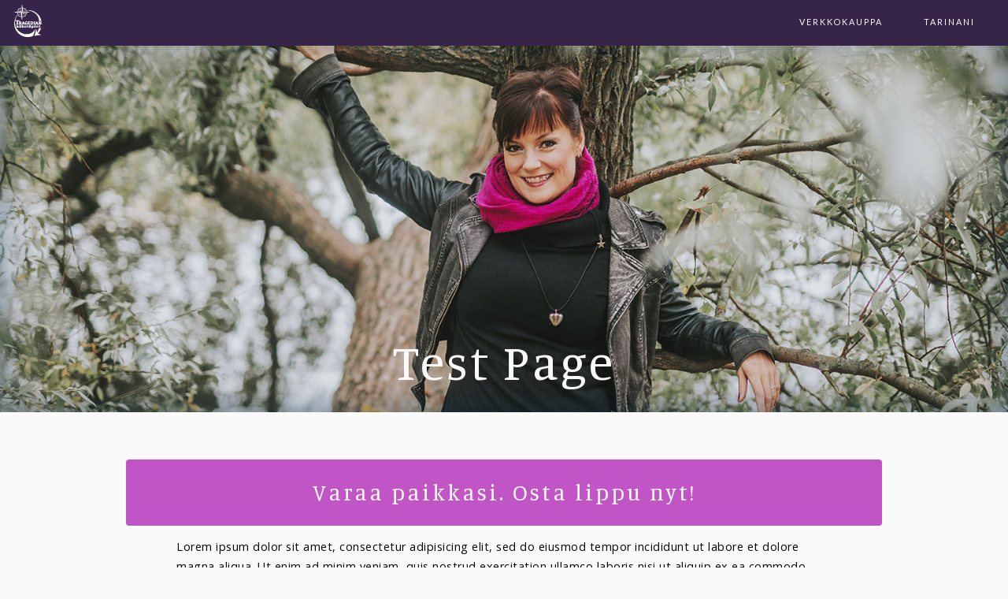

--- FILE ---
content_type: text/html; charset=UTF-8
request_url: https://www.tragediankaantopiiri.fi/test-page/
body_size: 9020
content:
<!-- 
	Template name: Test
 -->

<!DOCTYPE html>
<html>
<head>
	<!-- Global site tag (gtag.js) - Google Analytics -->
	<script async src="https://www.googletagmanager.com/gtag/js?id=UA-140252744-1"></script>
	<script>
	  window.dataLayer = window.dataLayer || [];
	  function gtag(){dataLayer.push(arguments);}
	  gtag('js', new Date());

	  gtag('config', 'UA-140252744-1');
	</script>

	
    <meta charset="utf-8">
    <meta name="viewport" content="width=device-width" />
    <meta name="description" content="Tragedian Kääntöpiiri.">
    <meta name="keywords" content="">
    <meta name="author" content="Texas Dynamite Company Tmi.">

    <title>Tragedian Kääntöpiiri - Test Page</title>
    <meta name='robots' content='max-image-preview:large' />
<link rel='dns-prefetch' href='//use.fontawesome.com' />
<link rel='dns-prefetch' href='//s.w.org' />
<script type="text/javascript">
window._wpemojiSettings = {"baseUrl":"https:\/\/s.w.org\/images\/core\/emoji\/14.0.0\/72x72\/","ext":".png","svgUrl":"https:\/\/s.w.org\/images\/core\/emoji\/14.0.0\/svg\/","svgExt":".svg","source":{"concatemoji":"https:\/\/www.tragediankaantopiiri.fi\/wp-includes\/js\/wp-emoji-release.min.js?ver=6.0.9"}};
/*! This file is auto-generated */
!function(e,a,t){var n,r,o,i=a.createElement("canvas"),p=i.getContext&&i.getContext("2d");function s(e,t){var a=String.fromCharCode,e=(p.clearRect(0,0,i.width,i.height),p.fillText(a.apply(this,e),0,0),i.toDataURL());return p.clearRect(0,0,i.width,i.height),p.fillText(a.apply(this,t),0,0),e===i.toDataURL()}function c(e){var t=a.createElement("script");t.src=e,t.defer=t.type="text/javascript",a.getElementsByTagName("head")[0].appendChild(t)}for(o=Array("flag","emoji"),t.supports={everything:!0,everythingExceptFlag:!0},r=0;r<o.length;r++)t.supports[o[r]]=function(e){if(!p||!p.fillText)return!1;switch(p.textBaseline="top",p.font="600 32px Arial",e){case"flag":return s([127987,65039,8205,9895,65039],[127987,65039,8203,9895,65039])?!1:!s([55356,56826,55356,56819],[55356,56826,8203,55356,56819])&&!s([55356,57332,56128,56423,56128,56418,56128,56421,56128,56430,56128,56423,56128,56447],[55356,57332,8203,56128,56423,8203,56128,56418,8203,56128,56421,8203,56128,56430,8203,56128,56423,8203,56128,56447]);case"emoji":return!s([129777,127995,8205,129778,127999],[129777,127995,8203,129778,127999])}return!1}(o[r]),t.supports.everything=t.supports.everything&&t.supports[o[r]],"flag"!==o[r]&&(t.supports.everythingExceptFlag=t.supports.everythingExceptFlag&&t.supports[o[r]]);t.supports.everythingExceptFlag=t.supports.everythingExceptFlag&&!t.supports.flag,t.DOMReady=!1,t.readyCallback=function(){t.DOMReady=!0},t.supports.everything||(n=function(){t.readyCallback()},a.addEventListener?(a.addEventListener("DOMContentLoaded",n,!1),e.addEventListener("load",n,!1)):(e.attachEvent("onload",n),a.attachEvent("onreadystatechange",function(){"complete"===a.readyState&&t.readyCallback()})),(e=t.source||{}).concatemoji?c(e.concatemoji):e.wpemoji&&e.twemoji&&(c(e.twemoji),c(e.wpemoji)))}(window,document,window._wpemojiSettings);
</script>
<style type="text/css">
img.wp-smiley,
img.emoji {
	display: inline !important;
	border: none !important;
	box-shadow: none !important;
	height: 1em !important;
	width: 1em !important;
	margin: 0 0.07em !important;
	vertical-align: -0.1em !important;
	background: none !important;
	padding: 0 !important;
}
</style>
	<link rel='stylesheet' id='pt-cv-public-style-css'  href='https://www.tragediankaantopiiri.fi/wp-content/plugins/content-views-query-and-display-post-page/public/assets/css/cv.css?ver=2.1.3.2' type='text/css' media='all' />
<link rel='stylesheet' id='wp-block-library-css'  href='https://www.tragediankaantopiiri.fi/wp-includes/css/dist/block-library/style.min.css?ver=6.0.9' type='text/css' media='all' />
<style id='global-styles-inline-css' type='text/css'>
body{--wp--preset--color--black: #000000;--wp--preset--color--cyan-bluish-gray: #abb8c3;--wp--preset--color--white: #ffffff;--wp--preset--color--pale-pink: #f78da7;--wp--preset--color--vivid-red: #cf2e2e;--wp--preset--color--luminous-vivid-orange: #ff6900;--wp--preset--color--luminous-vivid-amber: #fcb900;--wp--preset--color--light-green-cyan: #7bdcb5;--wp--preset--color--vivid-green-cyan: #00d084;--wp--preset--color--pale-cyan-blue: #8ed1fc;--wp--preset--color--vivid-cyan-blue: #0693e3;--wp--preset--color--vivid-purple: #9b51e0;--wp--preset--gradient--vivid-cyan-blue-to-vivid-purple: linear-gradient(135deg,rgba(6,147,227,1) 0%,rgb(155,81,224) 100%);--wp--preset--gradient--light-green-cyan-to-vivid-green-cyan: linear-gradient(135deg,rgb(122,220,180) 0%,rgb(0,208,130) 100%);--wp--preset--gradient--luminous-vivid-amber-to-luminous-vivid-orange: linear-gradient(135deg,rgba(252,185,0,1) 0%,rgba(255,105,0,1) 100%);--wp--preset--gradient--luminous-vivid-orange-to-vivid-red: linear-gradient(135deg,rgba(255,105,0,1) 0%,rgb(207,46,46) 100%);--wp--preset--gradient--very-light-gray-to-cyan-bluish-gray: linear-gradient(135deg,rgb(238,238,238) 0%,rgb(169,184,195) 100%);--wp--preset--gradient--cool-to-warm-spectrum: linear-gradient(135deg,rgb(74,234,220) 0%,rgb(151,120,209) 20%,rgb(207,42,186) 40%,rgb(238,44,130) 60%,rgb(251,105,98) 80%,rgb(254,248,76) 100%);--wp--preset--gradient--blush-light-purple: linear-gradient(135deg,rgb(255,206,236) 0%,rgb(152,150,240) 100%);--wp--preset--gradient--blush-bordeaux: linear-gradient(135deg,rgb(254,205,165) 0%,rgb(254,45,45) 50%,rgb(107,0,62) 100%);--wp--preset--gradient--luminous-dusk: linear-gradient(135deg,rgb(255,203,112) 0%,rgb(199,81,192) 50%,rgb(65,88,208) 100%);--wp--preset--gradient--pale-ocean: linear-gradient(135deg,rgb(255,245,203) 0%,rgb(182,227,212) 50%,rgb(51,167,181) 100%);--wp--preset--gradient--electric-grass: linear-gradient(135deg,rgb(202,248,128) 0%,rgb(113,206,126) 100%);--wp--preset--gradient--midnight: linear-gradient(135deg,rgb(2,3,129) 0%,rgb(40,116,252) 100%);--wp--preset--duotone--dark-grayscale: url('#wp-duotone-dark-grayscale');--wp--preset--duotone--grayscale: url('#wp-duotone-grayscale');--wp--preset--duotone--purple-yellow: url('#wp-duotone-purple-yellow');--wp--preset--duotone--blue-red: url('#wp-duotone-blue-red');--wp--preset--duotone--midnight: url('#wp-duotone-midnight');--wp--preset--duotone--magenta-yellow: url('#wp-duotone-magenta-yellow');--wp--preset--duotone--purple-green: url('#wp-duotone-purple-green');--wp--preset--duotone--blue-orange: url('#wp-duotone-blue-orange');--wp--preset--font-size--small: 13px;--wp--preset--font-size--medium: 20px;--wp--preset--font-size--large: 36px;--wp--preset--font-size--x-large: 42px;}.has-black-color{color: var(--wp--preset--color--black) !important;}.has-cyan-bluish-gray-color{color: var(--wp--preset--color--cyan-bluish-gray) !important;}.has-white-color{color: var(--wp--preset--color--white) !important;}.has-pale-pink-color{color: var(--wp--preset--color--pale-pink) !important;}.has-vivid-red-color{color: var(--wp--preset--color--vivid-red) !important;}.has-luminous-vivid-orange-color{color: var(--wp--preset--color--luminous-vivid-orange) !important;}.has-luminous-vivid-amber-color{color: var(--wp--preset--color--luminous-vivid-amber) !important;}.has-light-green-cyan-color{color: var(--wp--preset--color--light-green-cyan) !important;}.has-vivid-green-cyan-color{color: var(--wp--preset--color--vivid-green-cyan) !important;}.has-pale-cyan-blue-color{color: var(--wp--preset--color--pale-cyan-blue) !important;}.has-vivid-cyan-blue-color{color: var(--wp--preset--color--vivid-cyan-blue) !important;}.has-vivid-purple-color{color: var(--wp--preset--color--vivid-purple) !important;}.has-black-background-color{background-color: var(--wp--preset--color--black) !important;}.has-cyan-bluish-gray-background-color{background-color: var(--wp--preset--color--cyan-bluish-gray) !important;}.has-white-background-color{background-color: var(--wp--preset--color--white) !important;}.has-pale-pink-background-color{background-color: var(--wp--preset--color--pale-pink) !important;}.has-vivid-red-background-color{background-color: var(--wp--preset--color--vivid-red) !important;}.has-luminous-vivid-orange-background-color{background-color: var(--wp--preset--color--luminous-vivid-orange) !important;}.has-luminous-vivid-amber-background-color{background-color: var(--wp--preset--color--luminous-vivid-amber) !important;}.has-light-green-cyan-background-color{background-color: var(--wp--preset--color--light-green-cyan) !important;}.has-vivid-green-cyan-background-color{background-color: var(--wp--preset--color--vivid-green-cyan) !important;}.has-pale-cyan-blue-background-color{background-color: var(--wp--preset--color--pale-cyan-blue) !important;}.has-vivid-cyan-blue-background-color{background-color: var(--wp--preset--color--vivid-cyan-blue) !important;}.has-vivid-purple-background-color{background-color: var(--wp--preset--color--vivid-purple) !important;}.has-black-border-color{border-color: var(--wp--preset--color--black) !important;}.has-cyan-bluish-gray-border-color{border-color: var(--wp--preset--color--cyan-bluish-gray) !important;}.has-white-border-color{border-color: var(--wp--preset--color--white) !important;}.has-pale-pink-border-color{border-color: var(--wp--preset--color--pale-pink) !important;}.has-vivid-red-border-color{border-color: var(--wp--preset--color--vivid-red) !important;}.has-luminous-vivid-orange-border-color{border-color: var(--wp--preset--color--luminous-vivid-orange) !important;}.has-luminous-vivid-amber-border-color{border-color: var(--wp--preset--color--luminous-vivid-amber) !important;}.has-light-green-cyan-border-color{border-color: var(--wp--preset--color--light-green-cyan) !important;}.has-vivid-green-cyan-border-color{border-color: var(--wp--preset--color--vivid-green-cyan) !important;}.has-pale-cyan-blue-border-color{border-color: var(--wp--preset--color--pale-cyan-blue) !important;}.has-vivid-cyan-blue-border-color{border-color: var(--wp--preset--color--vivid-cyan-blue) !important;}.has-vivid-purple-border-color{border-color: var(--wp--preset--color--vivid-purple) !important;}.has-vivid-cyan-blue-to-vivid-purple-gradient-background{background: var(--wp--preset--gradient--vivid-cyan-blue-to-vivid-purple) !important;}.has-light-green-cyan-to-vivid-green-cyan-gradient-background{background: var(--wp--preset--gradient--light-green-cyan-to-vivid-green-cyan) !important;}.has-luminous-vivid-amber-to-luminous-vivid-orange-gradient-background{background: var(--wp--preset--gradient--luminous-vivid-amber-to-luminous-vivid-orange) !important;}.has-luminous-vivid-orange-to-vivid-red-gradient-background{background: var(--wp--preset--gradient--luminous-vivid-orange-to-vivid-red) !important;}.has-very-light-gray-to-cyan-bluish-gray-gradient-background{background: var(--wp--preset--gradient--very-light-gray-to-cyan-bluish-gray) !important;}.has-cool-to-warm-spectrum-gradient-background{background: var(--wp--preset--gradient--cool-to-warm-spectrum) !important;}.has-blush-light-purple-gradient-background{background: var(--wp--preset--gradient--blush-light-purple) !important;}.has-blush-bordeaux-gradient-background{background: var(--wp--preset--gradient--blush-bordeaux) !important;}.has-luminous-dusk-gradient-background{background: var(--wp--preset--gradient--luminous-dusk) !important;}.has-pale-ocean-gradient-background{background: var(--wp--preset--gradient--pale-ocean) !important;}.has-electric-grass-gradient-background{background: var(--wp--preset--gradient--electric-grass) !important;}.has-midnight-gradient-background{background: var(--wp--preset--gradient--midnight) !important;}.has-small-font-size{font-size: var(--wp--preset--font-size--small) !important;}.has-medium-font-size{font-size: var(--wp--preset--font-size--medium) !important;}.has-large-font-size{font-size: var(--wp--preset--font-size--large) !important;}.has-x-large-font-size{font-size: var(--wp--preset--font-size--x-large) !important;}
</style>
<link rel='stylesheet' id='tkp-css'  href='https://www.tragediankaantopiiri.fi/wp-content/themes/tkp/css/tkp.css?ver=1.0.0' type='text/css' media='all' />
<link rel='stylesheet' id='font-awesome-css'  href='https://use.fontawesome.com/releases/v5.7.2/css/all.css?ver=6.0.9' type='text/css' media='all' />
<link rel='stylesheet' id='addtoany-css'  href='https://www.tragediankaantopiiri.fi/wp-content/plugins/add-to-any/addtoany.min.css?ver=1.15' type='text/css' media='all' />
<script type='text/javascript' src='https://www.tragediankaantopiiri.fi/wp-includes/js/jquery/jquery.min.js?ver=3.6.0' id='jquery-core-js'></script>
<script type='text/javascript' src='https://www.tragediankaantopiiri.fi/wp-includes/js/jquery/jquery-migrate.min.js?ver=3.3.2' id='jquery-migrate-js'></script>
<script type='text/javascript' src='https://www.tragediankaantopiiri.fi/wp-content/plugins/add-to-any/addtoany.min.js?ver=1.1' id='addtoany-js'></script>
<link rel="https://api.w.org/" href="https://www.tragediankaantopiiri.fi/wp-json/" /><link rel="alternate" type="application/json" href="https://www.tragediankaantopiiri.fi/wp-json/wp/v2/pages/277" /><link rel="EditURI" type="application/rsd+xml" title="RSD" href="https://www.tragediankaantopiiri.fi/xmlrpc.php?rsd" />
<link rel="wlwmanifest" type="application/wlwmanifest+xml" href="https://www.tragediankaantopiiri.fi/wp-includes/wlwmanifest.xml" /> 
<meta name="generator" content="WordPress 6.0.9" />
<link rel="canonical" href="https://www.tragediankaantopiiri.fi/test-page/" />
<link rel='shortlink' href='https://www.tragediankaantopiiri.fi/?p=277' />
<link rel="alternate" type="application/json+oembed" href="https://www.tragediankaantopiiri.fi/wp-json/oembed/1.0/embed?url=https%3A%2F%2Fwww.tragediankaantopiiri.fi%2Ftest-page%2F" />
<link rel="alternate" type="text/xml+oembed" href="https://www.tragediankaantopiiri.fi/wp-json/oembed/1.0/embed?url=https%3A%2F%2Fwww.tragediankaantopiiri.fi%2Ftest-page%2F&#038;format=xml" />

<script data-cfasync="false">
window.a2a_config=window.a2a_config||{};a2a_config.callbacks=[];a2a_config.overlays=[];a2a_config.templates={};a2a_localize = {
	Share: "Share",
	Save: "Save",
	Subscribe: "Subscribe",
	Email: "Email",
	Bookmark: "Bookmark",
	ShowAll: "Show all",
	ShowLess: "Show less",
	FindServices: "Find service(s)",
	FindAnyServiceToAddTo: "Instantly find any service to add to",
	PoweredBy: "Powered by",
	ShareViaEmail: "Share via email",
	SubscribeViaEmail: "Subscribe via email",
	BookmarkInYourBrowser: "Bookmark in your browser",
	BookmarkInstructions: "Press Ctrl+D or \u2318+D to bookmark this page",
	AddToYourFavorites: "Add to your favorites",
	SendFromWebOrProgram: "Send from any email address or email program",
	EmailProgram: "Email program",
	More: "More&#8230;",
	ThanksForSharing: "Thanks for sharing!",
	ThanksForFollowing: "Thanks for following!"
};

(function(d,s,a,b){a=d.createElement(s);b=d.getElementsByTagName(s)[0];a.async=1;a.src="https://static.addtoany.com/menu/page.js";b.parentNode.insertBefore(a,b);})(document,"script");
</script>
<!-- Facebook Pixel Code -->
<script>
!function(f,b,e,v,n,t,s)
{if(f.fbq)return;n=f.fbq=function(){n.callMethod?
n.callMethod.apply(n,arguments):n.queue.push(arguments)};
if(!f._fbq)f._fbq=n;n.push=n;n.loaded=!0;n.version='2.0';
n.queue=[];t=b.createElement(e);t.async=!0;
t.src=v;s=b.getElementsByTagName(e)[0];
s.parentNode.insertBefore(t,s)}(window, document,'script',
'https://connect.facebook.net/en_US/fbevents.js');
fbq('init', '564721237305914');
fbq('track', 'PageView');
</script>
<noscript><img height="1" width="1" style="display:none"
src="https://www.facebook.com/tr?id=564721237305914&ev=PageView&noscript=1"
/></noscript>
<!-- End Facebook Pixel Code -->


<!-- Global site tag (gtag.js) - Google Ads: 633490871 -->
<script async src="https://www.googletagmanager.com/gtag/js?id=AW-633490871"></script>
<script>
  window.dataLayer = window.dataLayer || [];
  function gtag(){dataLayer.push(arguments);}
  gtag('js', new Date());

  gtag('config', 'AW-633490871');
</script>
<!-- Facebook Pixel Code -->
<script type='text/javascript'>
!function(f,b,e,v,n,t,s){if(f.fbq)return;n=f.fbq=function(){n.callMethod?
n.callMethod.apply(n,arguments):n.queue.push(arguments)};if(!f._fbq)f._fbq=n;
n.push=n;n.loaded=!0;n.version='2.0';n.queue=[];t=b.createElement(e);t.async=!0;
t.src=v;s=b.getElementsByTagName(e)[0];s.parentNode.insertBefore(t,s)}(window,
document,'script','https://connect.facebook.net/en_US/fbevents.js');
</script>
<!-- End Facebook Pixel Code -->
<script type='text/javascript'>
  fbq('init', '564721237305914', {}, {
    "agent": "wordpress-6.0.9-2.2.1"
});
</script><script type='text/javascript'>
  fbq('track', 'PageView', []);
</script>
<!-- Facebook Pixel Code -->
<noscript>
<img height="1" width="1" style="display:none" alt="fbpx"
src="https://www.facebook.com/tr?id=564721237305914&ev=PageView&noscript=1" />
</noscript>
<!-- End Facebook Pixel Code -->

</head>
<body>

<header>
    <!-- NAVBAR -->
<div class="navbar clearfix">

	<div id="branding">
	  	<a href="https://www.tragediankaantopiiri.fi/"><img src="https://www.tragediankaantopiiri.fi/wp-content/themes/tkp/img/tragediankaantopiiri-white-logo-xsm.png"></a>
	</div>
	<div id="navigation">
		<nav>

			<div class="big-menu">
				<div class="menu-mainmenu-container"><ul id="menu-mainmenu" class="menu"><li id="menu-item-17" class="menu-item menu-item-type-post_type menu-item-object-page menu-item-17"><a href="https://www.tragediankaantopiiri.fi/info/">Tarinani</a></li>
<li id="menu-item-620" class="menu-item menu-item-type-post_type menu-item-object-page menu-item-620"><a href="https://www.tragediankaantopiiri.fi/verkkokauppa/">Verkkokauppa</a></li>
</ul></div>			</div>
			<div class="mob-menu">
				<div class="hamburger">
				<i class="fas fa-bars"></i>
				</div>
				<div>
					<ul class="drop-down-menu animated-slide-out-to-right">
					<div class="menu-mobmenu-container"><ul id="menu-mobmenu" class="menu"><li id="menu-item-78" class="menu-item menu-item-type-post_type menu-item-object-page menu-item-78"><a href="https://www.tragediankaantopiiri.fi/info/">Tarinani</a></li>
<li id="menu-item-621" class="menu-item menu-item-type-post_type menu-item-object-page menu-item-621"><a href="https://www.tragediankaantopiiri.fi/verkkokauppa/">Verkkokauppa</a></li>
</ul></div>				</ul>
				</div>
			</div>
		</nav>
	</div>
	
	
</div>
<!-- NAVBAR ENDS -->
</header>
<div id="big-menu-bg"></div>
<div id="small-landing">
	<h1 class="white-text">Test Page</h1>
</div>
<div class="container">
  
  <div class="buy-btn">
    <a href="#liput" >
 
      <h2>Varaa paikkasi. Osta lippu nyt!</h2>

    </a>
  </div>		
  

<div><p>Lorem ipsum dolor sit amet, consectetur adipisicing elit, sed do eiusmod
tempor incididunt ut labore et dolore magna aliqua. Ut enim ad minim veniam,
quis nostrud exercitation ullamco laboris nisi ut aliquip ex ea commodo
consequat. Duis aute irure dolor in reprehenderit in voluptate velit esse
cillum dolore eu fugiat nulla pariatur. Excepteur sint occaecat cupidatat non
proident, sunt in culpa qui officia deserunt mollit anim id est laborum.</p></div>

<div id="liput"  class="anchor"></div>
  <div class="tickets">
        <h1>Liput</h1>
        
        <div class="ticket">
          <h2>Silver-Lippu</h2>
          <p>Sisältää: lippu seminaariin + lounas.</p>
          <h3>75€</h3>
        </div>

        <div class="ticket">
          <h2>Gold-Lippu</h2>
          <p>Sisältää: lippu seminaariin + lounas.</p>
          <h3>75€</h3>
        </div>

        <div class="ticket">
          <h2>Extra-lippu</h2>
          <p>Sisältää: lippu seminaariin + lounas + "Vaihtoehtona Kuolema" -kirja.</p>
          <h3>97€</h3>
        </div>
        <h2>Liput myy:</h2>
        <a href="https://www.lippu.fi/Lippuja.html?doc=artistPages/tickets&fun=artist&action=tickets&erid=2507758" target="blank">
        <img class="lippufi" src="https://www.tragediankaantopiiri.fi/wp-content/themes/tkp/img/lippufi-s.png"></a>

    </div>

<!-- FAQ -->
<div class="faq">

<h1>Usein kysytyt kysymykset</h1>

  <ul>
    <ul>
      <li><a href="#1."> 1. Mitä, missä, milloin</a></li>
        <ul>
          <li><a href="#1.1">1.1 Mikä on Tragedian Kääntöpiiri-seminaari ja kenelle se on tarkoitettu?</a></li>
          <li><a href="#1.2">1.2 Puhujat</a></li>
          <li><a href="#1.3">1.3 Seminaaripaikka ja saapuminen</a></li>
          <li><a href="#1.4">1.4 Aikataulu</a></li>
        </ul>

      <li>2. Liput ja maksaminen:</li>
        <ul>
          <li><a href="#2.1">2.1 Mistä lippuja saa?</a></li>
          <li><a href="#2.2">2.2 Saanko seminaarilipun kotiin?</a></li>
          <li><a href="#2.3">2.3 Pystynkö maksamaan lipun laskulla tai osissa?</a></li>
          <li><a href="#2.4">2.4 Mitä lippuni sisältää?</a></li>
          <li><a href="#2.5">2.5 Entä jos en pääsekään seminaariin?</a></li>
        </ul>

        <li>3. Seminaariin valmistautuminen:</li>
        <ul>
          <li><a href="#3.1">3.1 Infoviesti</a></li>
          <li><a href="#3.2">3.2 Majoittuminen</a></li>
          <li><a href="#3.3">3.3 Pukeutuminen</a></li>
        </ul>

        <li>4. Seminaaripäivä:</li>
        <ul>
          <li><a href="#4.1">4.1 Sisäänpääsy</a></li>
          <li><a href="#4.2">4.2 Eteispalvelut</a></li>
          <li><a href="#4.3">4.3 Paikan valitseminen ja erikoispaikat</a></li>
          <li><a href="#4.4">4.4 Lounasruokailu ja kahvio seminaarissa</a></li>
          <li><a href="#4.5">4.5 Tyytyväisyys</a></li>
        </ul>

        <li>5. Yhteydenotto:</li>
        <ul>
          <li><a href="#5.1">4.1 Mitä jos en löydä vastausta kysymykseeni näiltä sivuilta?</a></li>
          <li><a href="#5.2">4.2 Seminaarin järjestäjä ja asiakaspalvelun yhteystiedot</a></li>
        </ul>

    </ul>
      
  </ul>



<div id="1."  class="anchor"></div>
<h2 >1. Mitä, missä, milloin?</h2>
  
    <div id="1.1"  class="anchor"></div>
    <h3>1.1 Mikä on Tragedian Kääntöpiiri-seminaari ja kenelle se on tarkoitettu?</h3>
    <p>Tragedian Kääntöpiiri-seminaari on täysin uusi ja ainutlaatuinen seminaari, jossa 8 puhujaa kertovat elämäänsä suuresti vaikuttaneista käännekohdista. Seminaari on tarkoitettu kaikille, jotka ovat kohdanneet joskus elämässään pienenkin vastoinkäymisen tai haluavat kehittää itseään. Eli ihan kaikille.</p>

    <div id="1.2"  class="anchor"></div>
    <h3>1.2 Puhujat</h3>
    <p>2019 puhujat: Madventures Riku Rantala & Tunna Milonoff, Lotta Ansakorpi, Eero Herranen, Laura Tuomarila, Sami Kallvikbacka, Pasi Nurmela, Anna Uusiheimala</p>

    <div id="1.3"  class="anchor"></div>
    <h3>1.3 Seminaaripaikka ja saapuminen</h3>
    <p>Lauantaina 5.10.2019 Tampere-talo, Pieni Sali</p>

    <div id="1.4"  class="anchor"></div>
    <h3>1.4 Aikataulu</h3>
    <p>Lauantai 5.10.2019 klo12-18, ovet aukeavat klo11</p>

    <hr>

<div id="2."  class="anchor"></div>
<h2 >2. Liput ja maksaminen</h2>
  
    <div id="2.1"  class="anchor"></div>
    <h3>2.1 Mistä lippuja saa?</h3>
    <p>Lippupisteestä, Tampere-talon lippumyymälästä sekä yli 10hlön ryhmät: myynti@tragediankaantopiiri.fi</p>

    <div id="2.2"  class="anchor"></div>
    <h3>2.2 Saanko seminaarilipun kotiin?</h3>
    <p>Lippupisteestä ostettaessa voit valita lipun toimitustavan. Tampere-talon lippumyymälästä saat liput tulostettuna ja ryhmille liput toimitetaan tilaajan sähköpostiin.</p>

    <div id="2.3"  class="anchor"></div>
    <h3>2.3 Pystynkö maksamaan lipun laskulla tai osissa?</h3>
    <p>Kyllä. Lipun voi ostaa laskulla tai osissa, mutta ainoastaan tilaamalla sen osoitteesta myynti@tragediankaantopiiri.fi. Lippupisteestä ja Tampere-talon lippumyymälästä ostettuna lippu tulee maksaa yhdessä erässä.</p>

    <div id="2.4"  class="anchor"></div>
    <h3>2.4 Mitä lippuni sisältää?</h3>
    <p>Lippukategorioita on kolme: peruslippu 59€ sisältää seminaarin sisäänpääsyn. Peruslippu+ 75€ sisältää seminaarin sisäänpääsyn sekä ruokailun. Extra-lippu 97€ sisältää seminaarin sisäänpääsyn, ruokailun ja vaihtoehtona Kuolema”-kirjan.</p>

    <div id="2.5"  class="anchor"></div>
    <h3>2.5 Entä jos en pääsekään seminaariin?</h3>
    <p>On ikävää, jos et pääse osallistumaan. Valitettavasti Lippupisteestä ja Tampere-talon lippumyymälästä ostettua lippua ei voi palauttaa. Ryhmälipuilla on 14 vrk palautusoikeus, viimeistään kuitenkin kaksi viikkoa ennen tapahtumaa. Tämän jälkeen lippuja ei palauteta. Voit kuitenkin myydä tai antaa lippusi ystävälle tai perheenjäsenelle ja laittaa näin hyvää mieltä kiertämään.</p>

    <hr>

<div id="3."  class="anchor"></div>
<h2 >3. Seminaariin valmistautuminen:</h2>
  
    <div id="3.1"  class="anchor"></div>
    <h3>3.1 Infoviesti</h3>
    <p>Seminaariin tullessasi tarvitset vain hyvää mieltä. Halutessasi voit ottaa myös muistiinpanovälineet mukaasi. Paikalla on hyvinvointialan näytteilleasettajia, joten varaathan mukaasi myös käteistä, jotta varmistat mahdollisen ostotapahtuman onnistumisen. Joillakin esittely-pisteillä on mahdollista tehdä ostoksia myös tilaaja-laskulla.</p>

    <div id="3.2"  class="anchor"></div>
    <h3>3.2 Majoittuminen</h3>
    <p>Tampereen keskustassa on lukuisia eri hintaisia majoitusmahdollisuuksia, joita löydät helpoiten netistä hakusanoilla "majoitus tampere".</p>

    <div id="3.3"  class="anchor"></div>
    <h3>3.3 Pukeutuminen</h3>
    <p>Rennot, mukavat vaatteet.</p>

    <hr>

<div id="4."  class="anchor"></div>
<h2 >4. Seminaaripäivä:</h2>
  
    <div id="4.1"  class="anchor"></div>
    <h3>4.1 Sisäänpääsy</h3>
    <p>Pääsyliput tarkistetaan ennen saliin menoa kaikilta. Säilytäthän lippusi koko seminaaripäivän ajan. Ruokailun ja kirjan sisältäviä lippuja tarvitset noutaessasi lounaan tai kirjan. Jos olet varannut ryhmälle lippusi nimellä, löydät ne narikan lähellä olevalta Tragedian Kääntöpiirin-henkilökunnalta.</p>

    <div id="4.2"  class="anchor"></div>
    <h3>4.2 Eteispalvelut</h3>
    <p>Tampere-talossa on maksullinen eteispalvelu, mutta voit jättää päällysvaatteesi myös maksuttomaan naulakkoon.</p>

    <div id="4.3"  class="anchor"></div>
    <h3>4.3 Paikan valitseminen ja erikoispaikat</h3>
    <p>Lippupisteestä ja Tampere-talosta ostettuihin lippuihin voit valita itse paikkasi vapaista paikoista. Ryhmälippuihin pyrimme järjestämään vierekkäiset paikat koko porukalle, mikäli mahdollista.</p>

    <div id="4.4"  class="anchor"></div>
    <h3>4.4 Lounasruokailu ja kahvio seminaarissa</h3>
    <p>Seminaarin ruokailusta ja kahvitauosta vastaa Tampere-talon ravintola-palvelut. Peruslippu+ ja extra-lippuihin sisältyy ruokailu, kahvio on osallistujille erikseen maksullinen (vapaavalintainen).</p>

    <div id="4.5"  class="anchor"></div>
    <h3>4.5 Tyytyväisyys</h3>
    <p>Mikäli olet tyytymätön seminaarin sisältöön, otathan yhteyttä Tragedian Kääntöpiirin henkilökuntaan seminaarin päätyttyä paikan päällä.</p>

    <hr>

<div id="5."  class="anchor"></div>
<h2 >5. Yhteydenotto:</h2>
  
    <div id="5.1"  class="anchor"></div>
    <h3>5.1 Mitä jos en löydä vastausta kysymykseeni näiltä sivuilta?</h3>
    <p>Lähetä kysymyksesi osoitteeseen info@tragediankaantopiiri.fi</p>

    <div id="5.2"  class="anchor"></div>
    <h3>5.2 Seminaarin järjestäjä ja asiakaspalvelun yhteystiedot</h3>
    <p>TSeminaarin tuotantoyhtiönä toimii Sydämenpalo Oy. Lipunmyyntiin liittyvissä asioissa ota yhteys info@tragediankaantopiiri.fi. Tuotannollisissa asioissa kysymyksiisi vastaa Lotta Ansakorpi, lotta@tragediankaantopiiri.fi  +358 40 56 36 155. Yhteydenotot ensisijaisesti sähköpostilla.</p>

</div>

</div>




    <footer>
   
      <div class="container">
        
        <!-- wp:image {"id":30,"align":"center"} -->
<div class="wp-block-image"><figure class="aligncenter"><img src="https://www.tragediankaantopiiri.fi/wp-content/uploads/2019/04/tragediankaantopiiri-white-logo-sm.png" alt="" class="wp-image-30"/></figure></div>
<!-- /wp:image -->

<!-- wp:heading {"align":"center"} -->
<h2 style="text-align:center">Tragedian Kääntöpiiri:</h2>
<!-- /wp:heading -->

<!-- wp:paragraph {"align":"center"} -->
<p style="text-align:center">Lotta Ansakorpi<br>+358 40 56 36 155<br>lotta@sydamenpalo.fi</p>
<!-- /wp:paragraph -->

<!-- wp:paragraph {"align":"center"} -->
<p style="text-align:center">ASIAKASPALVELU:  lotta@sydamenpalo.fi</p>
<!-- /wp:paragraph -->

<!-- wp:paragraph {"align":"center"} -->
<p style="text-align:center">Yhteydenotot ensisijaisesti sähköpostilla, kiitos!</p>
<!-- /wp:paragraph -->

<!-- wp:heading {"align":"center"} -->
<h2 style="text-align:center">Seuraa meitä somessa:</h2>
<!-- /wp:heading -->

<!-- wp:image {"id":194,"align":"center","linkDestination":"custom"} -->
<div class="wp-block-image"><figure class="aligncenter"><a href="https://www.facebook.com/tragediankaantopiiri/" target="_blank" rel="noreferrer noopener"><img src="https://www.tragediankaantopiiri.fi/wp-content/uploads/2019/05/fb.png" alt="" class="wp-image-194"/></a></figure></div>
<!-- /wp:image -->

<!-- wp:paragraph {"align":"center"} -->
<p style="text-align:center"><strong> Instagram: @tragediankaantopiiri </strong></p>
<!-- /wp:paragraph -->      </div>
      

    </footer>
    <div id='fb-pxl-ajax-code'></div><script type='text/javascript' id='pt-cv-content-views-script-js-extra'>
/* <![CDATA[ */
var PT_CV_PUBLIC = {"_prefix":"pt-cv-","page_to_show":"5","_nonce":"8dc3cdc220","is_admin":"","is_mobile":"","ajaxurl":"https:\/\/www.tragediankaantopiiri.fi\/wp-admin\/admin-ajax.php","lang":"","loading_image_src":"data:image\/gif;base64,R0lGODlhDwAPALMPAMrKygwMDJOTkz09PZWVla+vr3p6euTk5M7OzuXl5TMzMwAAAJmZmWZmZszMzP\/\/\/yH\/[base64]\/wyVlamTi3nSdgwFNdhEJgTJoNyoB9ISYoQmdjiZPcj7EYCAeCF1gEDo4Dz2eIAAAh+QQFCgAPACwCAAAADQANAAAEM\/DJBxiYeLKdX3IJZT1FU0iIg2RNKx3OkZVnZ98ToRD4MyiDnkAh6BkNC0MvsAj0kMpHBAAh+QQFCgAPACwGAAAACQAPAAAEMDC59KpFDll73HkAA2wVY5KgiK5b0RRoI6MuzG6EQqCDMlSGheEhUAgqgUUAFRySIgAh+QQFCgAPACwCAAIADQANAAAEM\/DJKZNLND\/[base64]"};
var PT_CV_PAGINATION = {"first":"\u00ab","prev":"\u2039","next":"\u203a","last":"\u00bb","goto_first":"Go to first page","goto_prev":"Go to previous page","goto_next":"Go to next page","goto_last":"Go to last page","current_page":"Current page is","goto_page":"Go to page"};
/* ]]> */
</script>
<script type='text/javascript' src='https://www.tragediankaantopiiri.fi/wp-content/plugins/content-views-query-and-display-post-page/public/assets/js/cv.js?ver=2.1.3.2' id='pt-cv-content-views-script-js'></script>
<script type='text/javascript' src='https://www.tragediankaantopiiri.fi/wp-content/themes/tkp/js/tkp.js?ver=1.0.0' id='hierojakoulu-script-js'></script>
    
  </body>
</html>


<!-- Page cached by LiteSpeed Cache 6.0.0.1 on 2026-01-22 04:08:09 -->

--- FILE ---
content_type: text/css
request_url: https://www.tragediankaantopiiri.fi/wp-content/themes/tkp/css/tkp.css?ver=1.0.0
body_size: 2496
content:
@import url(https://fonts.googleapis.com/css?family=Lato);
@import url(https://fonts.googleapis.com/css?family=Bad+Script|Open+Sans|Bitter|Courgette|Merienda|Encode+Sans+Semi+Condensed|Manuale);


:root{
	--bg-color-main: #225779;
	--bg-color-secondary: #366685;
	--bg-color-dark: #1F506E;
	--nav-bar-height: 58px;
	--active-color: red;
	--orange: #FA9F42;
	--white: #fafafa;
	--purple: #6a488e;
	--dark-purple: #372549;
	--green: #519E8A;
	--pink: #C45BAA;
	--red: #A04668;
	--dark-blue: #022538;
	--orange: #f05b2a;
	--orange-ligth: #fc6d3d;
	--menu-offset: 10%;
	--mob-menu-width: 100%;
	--dark-blue-a: rgba(2, 37, 56, 0.5);
	--pink: #c155c5;
	--heading-font: 'Manuale', sans-serif;
	--default-font: 'Open Sans', sans-serif; ;
}

/* GENERAL: */

html, body{
	margin: 0 auto;
	padding: 0;
	background-color: var(--white);
	height: 100%;
	font-family: var(--default-font);
  	scroll-behavior: smooth;

}

h1, h2, h3, h4{
	font-family: var(--heading-font);
	color: var(--purple);
	letter-spacing: 3px;
	font-weight: 350;
}

h1{
	font-size: 2.5em;
	line-height: 1.1em;
}

h2{
	font-size: 1.8em;
	line-height: 1em;
}

h3{
	font-size: 1.5em;
	line-height: 0.9em;
}
h4{
	font-size: 1.2em;
	line-height: 0.8em;
}


img{
	width: 100%;
	height: auto;
}

p{
	letter-spacing: 0.5px;
	font-size: 0.9em;
	line-height: 1.8;
	margin-bottom: 24px;
	padding-left: 64px;
	padding-right: 64px;
}

ul{
	letter-spacing: 0.5px;
	font-size: 0.9em;
	line-height: 1.8;
	font-family: var(--default-font);
}

.anchor {
    display: block;
    position: relative;
    top: -70px;
    visibility: hidden;
}

.clearfix:after { 
  content: "";
  visibility: hidden;
  display: block;
  height: 0;
  clear: both;
}

.container{
	max-width: 960px;
	margin: 0 auto;
	padding-top: 60px;
	padding-bottom: 80px;
	padding-right: 16px;
	padding-left: 16px;
	min-height: 100%;
}

.col-2{
	/*float: left;*/
	width: 100%;
	margin: 0 auto;
}
.col{
	width: 50%;
	float: left;
}

.align-left{
	text-align: left;
}

.align-right{
	text-align: right;
}

.full-height{
	height: 100%;
}

.white-text{
	color: var(--white);
}

/* NAVBAR */

#bg-bar{
	background-color: var(--purple);
	position: absolute;
	z-index: 5;
	width: 100%;
}

#navigation{
	/*height: 100%;*/
	top: 0px;
	margin-top: 0;
	/*padding-top: 10px;*/
}

#branding{
	float: left;
}

#branding img{
	padding-top: 4px;
	padding-bottom: 2px;
	padding-left: 16px;
	width: 39px;
	height: 45px;
}

.navbar{
	margin-top: 0;
	position: fixed;
	width: 100%;
	top: 0px;
	z-index: 10;
	display: inline-block;
}

.menu ul{
	display: inline;
	margin: 0;

}

.big-menu a{
	font-family: 'Lato', sans-serif;
	letter-spacing: 2px;
	font-weight: lighter;
	font-size: 0.75em;
	color: var(--white);
	text-decoration: none;
	display: inline-block;
	padding: 10px;
	line-height: 8px;
	float: right;
}

.big-menu li a:hover{	
	transition-duration: 0.6s; 
	border-bottom: 1px solid var(--white);
}

.big-menu li {
	text-transform: uppercase;

	padding-right: 32px;
	float: right;
	display: inline-block;

}

#big-menu-bar{
	height: var(--nav-bar-height);
	background-color: var(--dark-purple);
	position: relative;
	z-index: 5;
	display: block;
	width: 100%;
}

.opa-1{
	opacity: 1;
	transition-duration: 0.6s; 
}

.opa-0{
	opacity: 0;
	transition-duration: 0.6s; 
}

/* The sticky class is added to the navbar with JS when it reaches its scroll position */
#big-menu-bar.sticky {
  position: fixed;
  top: 0;
  text-align: center;

  width: 100%
}

/* Add some top padding to the page content to prevent sudden quick movement (as the navigation bar gets a new position at the top of the page (position:fixed and top:0) */
.sticky + .container {
  padding-top: 110px;
}

#big-menu-bg{
	height: var(--nav-bar-height);
	background-color: var(--dark-purple);
	position: relative;
	z-index: 5;
	position: fixed;
  	top: 0;
  	text-align: center;
  	width: 100%
}

.mob-menu{
	display: none;
	
}

.hamburger{
	display: none;
	float: right;
	cursor: pointer;
}

.hamburger i{
	font-size: 25px;
	color: var(--white);
	padding: 18px;
	position: relative;
	z-index: 100;
}

.hamburger .active {
	color: var(--active-color);
}

.drop-down-menu{
	display: none;
	float: right;
	padding-top: 44px;
	padding-bottom: 300%;
	/*border-top: 3px solid var(--orange);*/
	margin: 0;
	right: 0;
	transform: translateX(var(--menu-offset));
	position: relative;
	z-index: 10;
	background-color: var(--dark-purple);
	height: 100%;
	width: var(--mob-menu-width);
}


.drop-down-menu li{
	padding-top: 8px;
	padding-bottom: 8px;
	padding-right: 64px;
	padding-left: 64px;
	margin-bottom: 4px;
	color: red;
	display: block;
	float: none;
}

.drop-down-menu a{
	font-family: 'Lato', sans-serif;
	letter-spacing: 2px;
	font-weight: lighter;
	font-size: 1.2em;
	color: white;
	text-decoration: none;
	display: block;
	text-transform: uppercase;
}

.drop-down-menu a:hover{
	color: var(--green);
}



.animated-slide-in-from-right{

	animation: 0.3s ease-out 0.4s 1 slideInFromRight;
	animation-fill-mode: both;
}

.animated-slide-out-to-right{
	animation: 0.3s ease-in 0.4s 1 slideOutToRight;
	animation-fill-mode: forwards;
}

/* NAVBAR ENDS */


/* LANDING - FRONTPAGE */

#landing{
	height: 100%;
	width: 100%;
	margin: 0;
	padding: 0;
	background: url("../img/bg-sky.jpg");
	/*background: url("../img/bg-sunrise.jpg");*/
	background-position: center center;
	background-repeat: no-repeat;
	background-attachment: fixed;
	background-size: cover;
	z-index: 80;
	box-shadow: inset 0 0 250px var(--dark-blue);
}


#landing-content{  /* Styles used at the top of the pages.  */
	
	padding-top: 10%;
	text-align: center;
	text-shadow: 0px 1px 3px #000000;
}

#landing-content .logo{
	width: 16%;
	height: auto;
}


.show-more{
	font-family: var(--default-font);
	text-transform: uppercase;
	font-size: 0.9em;
	padding: 2px;
	background-color: var(--dark-blue);
	color: var(--white);
	text-align: center;
	width: 128px;
	border-radius: 25px;
	bottom: 0;
	margin: 0 auto;
}

.animated-up-and-down{
	animation: 0.9s ease-out 0.6s infinite moveUpAndDown normal;
	/*animation-iteration-count:infinite;*/
}

/* SMALL LANDING  */

#small-landing{
	height: 480px;
	width: 100%;
	margin: 0;
	padding: 0;
	background: url("../img/lot-4.jpg");
	/*background: url("../img/bg-sunrise.jpg");*/
	background-position: center center;
	background-repeat: no-repeat;
	background-attachment: fixed;
	background-size: cover;
	z-index: 80;
	box-shadow: inset 0 0 45px var(--dark-blue-a);
	text-align: center;
}

#small-landing h1{
	padding-top: 380px;
	font-size: 4em; 
}

/* TAPAHTUMA */

#tapahtuma{
	background-color: var(--red);
	padding-top: 60px;
	padding-bottom: 80px;
	box-shadow: 5px 10px 18px var(--dark-purple);
}

#tapahtuma p, #tapahtuma h1, #tapahtuma h2, #tapahtuma h3, #tapahtuma ul{
	color: var(--white);
}

/* TICKETS */

.tickets{
	text-align: center;
}

.ticket-link{
	text-decoration: none;
}

.ticket{
	background-color:  var(--dark-purple);
	border-radius: 25px;
	padding: 8px;
	color: var(--white);
	line-height: 10px;
	margin-bottom: 10px;

}

.ticket h2, .ticket h3{
	line-height: 8px;
	color: var(--pink);
}

.buy-btn{
	
	color: var(--white);
	background-color: var(--pink);
	border-radius: 4px;
	padding-top: 2px;
	padding-bottom: 2px;
	text-align: center;
	display: block;
}

.buy-btn a{
	
	text-decoration: none;
	display: block;
	padding-top: 2px;
	padding-bottom: 2px;
}

.buy-btn:hover{
	background-color: var(--purple);
	transition-duration: 0.6s; 
}

.buy-btn h2{
	color: var(--white);
}

/*.tickets-btn-link a{
	text-decoration: none;
}

.tickets-btn-link a:hover{
	background-color: var(--purple);
	transition-duration: 0.6s; 
}
*/

/* BLOG LISTS */
.blog-list-frontpage{
	/*height: 100%;*/
	width: 100%;
	margin: 0;
	padding: 0;
	background-color: #cb8589;
	/*background: url("../img/bg-flower.jpg");*/
	background: url("../img/bg-road.jpg");
    background-position: center center;
	background-repeat: no-repeat;
	background-attachment: fixed;
	background-size: cover;
	box-shadow: inset 0 0 250px var(--dark-blue);
}

.pt-cv-content-item{
	background-color: var(--white);
	margin-bottom: 20px;
	padding: 30px;
	border-top: 8px solid var(--green);
}

.pt-cv-content-item h3{
	color: var(--purple);
	font-size: 1.8em;
	font-family: var(--heading-font);
}

.pt-cv-content-item a{
	color: var(--purple);
}

.pt-cv-wrapper h3{
	font-family: var(--heading-font);
	line-height: 2em;
}
.pt-cv-content-item .pt-cv-title a{
	color: var(--purple);
}

.pt-cv-wrapper .pt-cv-content-item .btn-success{
	background-color: var(--purple);
	border: 2px solid var(--dark-purple);
	color: var(--white);
}

.pt-cv-wrapper .btn-success:hover{
	background-color: var(---dark-purple);
	border: 2px solid var(--purple);
	color: var(--purple);
}


.pt-cv-content-item .pt-cv-meta-fields a{
	color: var(--purple);
}
.pt-cv-content-item a{
	color: var(--white);
	font-family: var(--default-font);
	letter-spacing: 2px;
	text-transform: uppercase;
	font-size: 0.8em;
}

.pt-cv-content, .pt-cv-content *{
	font-size: 0.9em;
	font-family: var(--default-font);
}

footer{
	background-color: var(--dark-purple);
	color: var(--white);
}

footer h2{
	color: var(--white);
	font-size: 1.2em;
}



/* QUERIES */
/*@media screen and (max-width: 768px) and (min-width: 600px){
	#landing-content .logo{
		width: 6%;
		height: auto;
	}
}

*/

@media screen and (max-width: 600px){
	#landing-content img.logo{
		width: 160px;
		height: auto;
	}

	p{	
		padding-left: 0px;
		padding-right: 0px;
	}
	h1{
		font-size: 1.9em;
		line-height: 1.1em;
	}

	h2{
		font-size: 1.5em;
		line-height: 1em;
	}

	h3{
		font-size: 1.3em;
		line-height: 1em;
	}
	h4{
		font-size: 1.2em;
		line-height: 0.9em;
	}
}


@media screen and (max-width: 960px) and (min-width: 600px){
	
	#landing-content img.logo{
		width: 100px;
		height: auto;
	}

	p{	
		padding-left: 0px;
		padding-right: 0px;
	}

	h1{
		font-size: 1.9em;
		line-height: 1.5em;
	}

	h2{
		font-size: 1.6em;
		line-height: 1.4em;
	}

	h3{
		font-size: 1.4em;
		line-height: 1.2em;
	}
	h4{
		font-size: 1.2em;
		line-height: 1em;
	}
	#landing-content{
		padding-top: 3%;
	}



	#landing-content h1.white-text{
		font-size: 1.4em;
		line-height: 0.9em;
		margin: 0;
	}
	#landing-content h2{
		font-size: 1.2em;
		line-height: 0.8em;
	}

	#landing-content h3{
		font-size: 0.9em;
		line-height: 0.7em;
	}
	
	#small-landing h1{
		padding-top: 120px;
		font-size: 2em; 
	}
}

@media screen and (max-width: 1200px){
	
	.big-menu{
		display: none;
	}

	.mob-menu, .hamburger{
		display: block;
	}

	#landing-content .logo{
	width: 20%;
	height: auto;
	}

	#small-landing{
		height: 100%;
	}

}


/* ANIMATIONS */

@keyframes slideInFromRight{
	0% {
    transform: translateX(250%);
	}
	100%{
		transform: translateX(var(--menu-offset));
	}
}

@keyframes slideOutToRight{
	0% {
    transform: translateX(var(--menu-offset));
	}
	100%{
		transform: translateX(250%);
	}	
}

@keyframes moveUpAndDown{
	0% {
    transform: translateY(0%);
	}
	50%{
		transform: translateY(33%);
	}
	100%{
		transform: translateY(0%);
	}	
}



--- FILE ---
content_type: application/javascript
request_url: https://www.tragediankaantopiiri.fi/wp-content/themes/tkp/js/tkp.js?ver=1.0.0
body_size: 503
content:
var mobMenuIcon = document.querySelector(".hamburger i");
var mobMenuIconDiv = document.querySelector(".hamburger");
var dropDownMenu = document.querySelector(".drop-down-menu");
var showMenu = false;
var transition = false;
var faIcons = ["<i class=\"fas fa-bars\"></i>", "<i class=\"fas fa-times\"></i>"]
var h = window.innerHeight;

mobMenuIconDiv.addEventListener("click", function(){
	if(!transition){
		if(!showMenu){
			openMenu();
		}
		else{
			closeMenu();
		}	
	}
});

function openMenu(){
	if(!transition){
		dropDownMenu.classList.toggle("animated-slide-in-from-right");
		dropDownMenu.classList.toggle("animated-slide-out-to-right");
		showMenu = true;
		dropDownMenu.style.display = "block";
		setTimeout(activateMenu, 400);
	}
}

function activateMenu(){
	mobMenuIconDiv.innerHTML = faIcons[1];
}

function closeMenu(){
	
	if(!transition){
		transition = true;
		setTimeout(hideMenu, 700);

		dropDownMenu.classList.toggle("animated-slide-in-from-right");
		dropDownMenu.classList.toggle("animated-slide-out-to-right");
		
		showMenu = false;	
	}
}

// Sets drop down menu display to none
function hideMenu(){
	dropDownMenu.style.display = "none";
	if(showMenu){
		showMenu = false;
	}
	transition = false;
	mobMenuIconDiv.innerHTML = faIcons[0];
}

window.onresize = resize;

function resize()
{
	h = window.innerHeight;
	if (window.matchMedia('screen and (min-width: 1200px)').matches) {
		
		if(dropDownMenu.style.display !== "none"){
			dropDownMenu.style.display = "none";
		}

		if(showMenu){
			closeMenu();
		}
	}
}

// Sticky bar:

// Get the navbar
var navbar = document.getElementById("big-menu-bar");

if(navbar !== null){
	// Get the offset position of the navbar
	var sticky = navbar.offsetTop;

	// When the user scrolls the page, execute myFunction
	window.onscroll = function() {fadeAtPos()};
}

// Add the sticky class to the navbar when you reach its scroll position. Remove "sticky" when you leave the scroll position
function stickToPos() {
	console.log("stick");
  if (window.pageYOffset >= h) {
    navbar.classList.add("sticky")
  } else {
    navbar.classList.remove("sticky");
  }
}

function fadeAtPos(){
	if(window.pageYOffset >= h){
		//navbar.style.display = "block";
		navbar.classList.add("opa-1");
		navbar.classList.remove("opa-0");
		navbar.classList.add("sticky")
	}
	else{
		//navbar.style.display = "none";
		navbar.classList.remove("opa-1");
		navbar.classList.add("opa-0");
		navbar.classList.remove("sticky");
	}
}